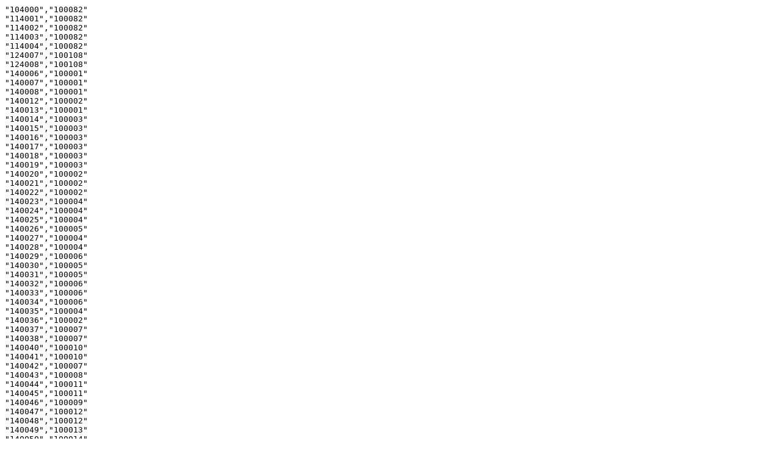

--- FILE ---
content_type: text/plain
request_url: https://statewidedatabase.org/pub/data/P20/c113/mprec_srprec_113_p20.txt
body_size: 1158
content:
"104000","100082"
"114001","100082"
"114002","100082"
"114003","100082"
"114004","100082"
"124007","100108"
"124008","100108"
"140006","100001"
"140007","100001"
"140008","100001"
"140012","100002"
"140013","100001"
"140014","100003"
"140015","100003"
"140016","100003"
"140017","100003"
"140018","100003"
"140019","100003"
"140020","100002"
"140021","100002"
"140022","100002"
"140023","100004"
"140024","100004"
"140025","100004"
"140026","100005"
"140027","100004"
"140028","100004"
"140029","100006"
"140030","100005"
"140031","100005"
"140032","100006"
"140033","100006"
"140034","100006"
"140035","100004"
"140036","100002"
"140037","100007"
"140038","100007"
"140040","100010"
"140041","100010"
"140042","100007"
"140043","100008"
"140044","100011"
"140045","100011"
"140046","100009"
"140047","100012"
"140048","100012"
"140049","100013"
"140050","100014"
"140051","100010"
"140052","100012"
"140053","100009"
"140054","100013"
"140055","100014"
"140056","100013"
"140057","100013"
"140058","100007"
"140060","100014"
"140061","100008"
"140062","100009"
"203003","100115"
"220004","100018"
"220005","100019"
"220006","100018"
"220007","100019"
"220008","100020"
"220009","100020"
"220010","100021"
"220011","100021"
"220012","100022"
"220013","100020"
"220014","100020"
"220015","100022"
"220018","100021"
"220019","100023"
"220020","100023"
"220021","100022"
"220022","100024"
"220023","100023"
"220024","100022"
"220025","100024"
"220026","100021"
"220035","100023"
"220036","100023"
"220037","100023"
"220038","100025"
"220039","100026"
"220051","100027"
"220052","100025"
"220053","100028"
"220054","100028"
"220055","100028"
"220056","100029"
"220057","100026"
"220058","100029"
"220059","100027"
"220060","100023"
"220061","100024"
"220074","100025"
"220080","100029"
"220087","100030"
"220089","100026"
"220092","100018"
"220093","100018"
"220098","100030"
"220100","100025"
"225000","100083"
"270002","100031"
"270003","100032"
"270004","100032"
"270005","100033"
"270006","100032"
"270007","100032"
"270008","100115"
"270009","100033"
"270011","100115"
"270012","100115"
"270013","100033"
"270014","100033"
"270016","100115"
"270017","100115"
"270018","100115"
"270019","100115"
"270021","100115"
"270022","100115"
"282002","100116"
"286001","100084"
"286002","100085"
"286003","100086"
"286004","100087"
"286005","100085"
"286006","100088"
"286007","100085"
"286008","100133"
"302001","100105"
"302002","100118"
"306001","100097"
"306004","100097"
"306006","100104"
"326002","100097"
"326003","100097"
"326004","100106"
"326005","100097"
"326011","100097"
"326012","100097"
"327000","100098"
"340001","100015"
"340002","100015"
"340003","100016"
"340004","100016"
"340005","100017"
"340009","100015"
"340010","100017"
"340011","100017"
"340059","100132"
"347003","100098"
"347004","100098"
"347005","100098"
"347006","100098"
"384004","100099"
"384005","100099"
"384006","100099"
"384008","100099"
"384009","100099"
"390011","100100"
"390012","100057"
"390013","100058"
"390014","100059"
"390016","100059"
"390017","100057"
"390018","100060"
"390019","100061"
"390020","100062"
"390021","100062"
"390022","100059"
"390023","100061"
"390024","100063"
"390025","100063"
"390026","100058"
"390027","100058"
"390028","100064"
"390030","100058"
"390031","100065"
"390032","100066"
"390033","100060"
"390034","100061"
"390035","100067"
"390040","100066"
"390041","100068"
"390044","100069"
"390045","100117"
"390049","100103"
"390053","100117"
"390054","100064"
"390059","100065"
"390062","100068"
"390063","100066"
"390064","100066"
"390065","100063"
"390066","100062"
"390067","100056"
"390068","100070"
"390074","100070"
"390075","100070"
"390076","100068"
"390077","100056"
"390078","100102"
"390080","100101"
"390082","100070"
"390083","100070"
"406002","100120"
"406003","100119"
"406005","100107"
"412000","100120"
"412002","100120"
"418000","100134"
"420001","100034"
"420002","100034"
"420003","100034"
"420016","100034"
"420017","100035"
"420027","100036"
"420028","100036"
"420029","100035"
"420030","100037"
"420031","100038"
"420032","100039"
"420033","100040"
"420034","100041"
"420040","100036"
"420041","100040"
"420042","100042"
"420043","100043"
"420044","100039"
"420045","100044"
"420046","100045"
"420047","100046"
"420048","100047"
"420049","100038"
"420050","100048"
"420062","100038"
"420063","100047"
"420064","100036"
"420065","100049"
"420066","100050"
"420067","100043"
"420068","100035"
"420069","100037"
"420070","100037"
"420071","100051"
"420072","100048"
"420073","100052"
"420075","100053"
"420076","100043"
"420077","100046"
"420078","100047"
"420079","100052"
"420081","100049"
"420082","100043"
"420083","100048"
"420084","100044"
"420085","100052"
"420086","100052"
"420087","100049"
"420088","100041"
"420090","100054"
"420091","100049"
"420094","100039"
"420095","100053"
"420096","100054"
"420097","100042"
"420099","100051"
"420101","100044"
"420102","100054"
"420103","100045"
"424001","100055"
"424002","100134"
"424003","100112"
"424004","100055"
"424005","100055"
"424006","100112"
"424009","100112"
"435000","100112"
"435002","100112"
"502003","100128"
"503001","100124"
"503002","100123"
"505000","100114"
"505002","100130"
"507001","100128"
"507002","100127"
"507003","100127"
"508000","100090"
"508002","100131"
"508003","100130"
"509000","100091"
"509002","100127"
"509003","100092"
"509004","100137"
"515000","100113"
"516000","100128"
"522000","100093"
"523000","100138"
"525002","100125"
"526001","100126"
"526006","100131"
"526007","100111"
"526009","100131"
"526010","100131"
"528001","100127"
"528002","100094"
"528003","100092"
"529000","100126"
"529002","100126"
"530000","100095"
"536001","100096"
"536002","100096"
"536003","100096"
"536004","100096"
"536005","100131"
"536006","100130"
"537000","100131"
"537002","100131"
"542001","100128"
"542002","100128"
"542003","100138"
"542004","100129"
"542005","100129"
"542006","100137"
"542007","100128"
"542008","100138"
"542009","100127"
"542010","100129"
"547001","100109"
"547002","100109"
"547007","100109"
"551001","100131"
"551003","100131"
"551005","100131"
"551006","100131"
"551007","100131"
"555001","100125"
"555002","100125"
"570001","100124"
"570015","100124"
"570020","100124"
"582000","100135"
"582003","100136"
"584001","100126"
"584002","100126"
"584003","100089"
"584010","100126"
"584011","100089"
"584012","100126"
"585001","100138"
"585002","100131"
"590001","100122"
"590002","100071"
"590003","100072"
"590004","100078"
"590005","100073"
"590006","100074"
"590007","100075"
"590008","100076"
"590009","100077"
"590010","100078"
"590015","100079"
"590029","100074"
"590036","100079"
"590037","100079"
"590038","100076"
"590039","100072"
"590042","100077"
"590043","100080"
"590045","100122"
"590046","100074"
"590047","100072"
"590048","100079"
"590050","100072"
"590051","100121"
"590052","100080"
"590055","100075"
"590056","100074"
"590057","100071"
"590058","100077"
"590060","100080"
"590061","100080"
"590069","100122"
"590070","100081"
"590071","100080"
"590072","100077"
"590073","100081"
"590079","100078"
"590081","100110"
"593000","100090"
"594000","100090"
